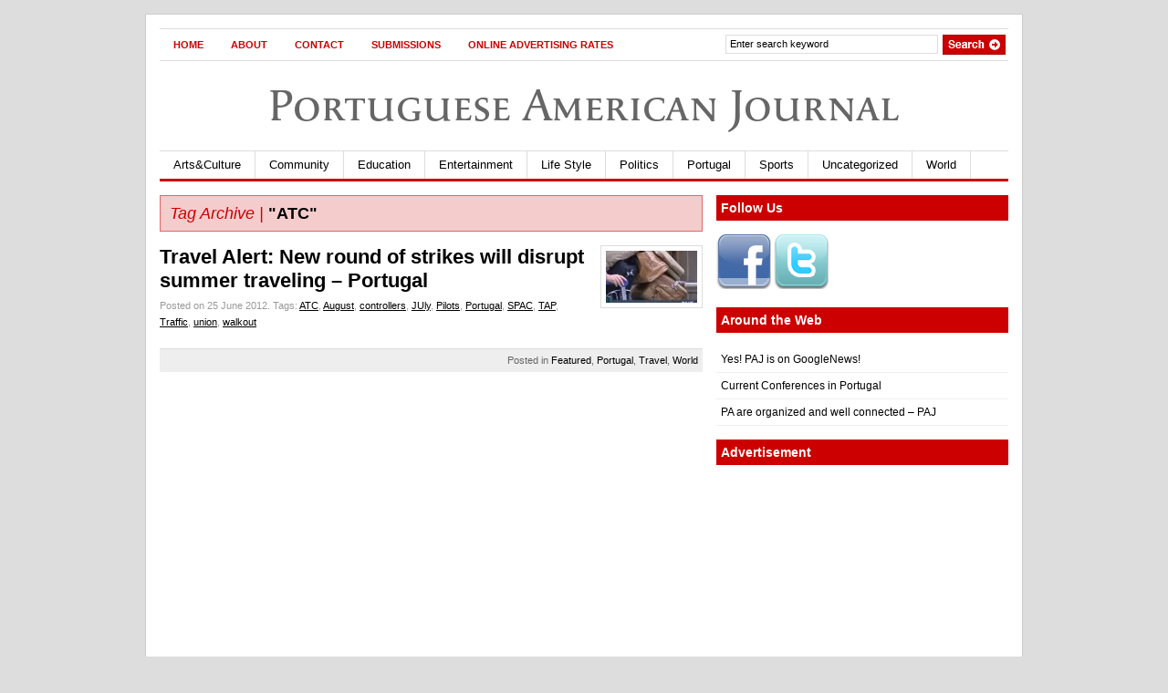

--- FILE ---
content_type: text/html; charset=utf-8
request_url: https://www.google.com/recaptcha/api2/aframe
body_size: 265
content:
<!DOCTYPE HTML><html><head><meta http-equiv="content-type" content="text/html; charset=UTF-8"></head><body><script nonce="8A2Nq2tUfhhtF1otN_kJ6w">/** Anti-fraud and anti-abuse applications only. See google.com/recaptcha */ try{var clients={'sodar':'https://pagead2.googlesyndication.com/pagead/sodar?'};window.addEventListener("message",function(a){try{if(a.source===window.parent){var b=JSON.parse(a.data);var c=clients[b['id']];if(c){var d=document.createElement('img');d.src=c+b['params']+'&rc='+(localStorage.getItem("rc::a")?sessionStorage.getItem("rc::b"):"");window.document.body.appendChild(d);sessionStorage.setItem("rc::e",parseInt(sessionStorage.getItem("rc::e")||0)+1);localStorage.setItem("rc::h",'1766507675153');}}}catch(b){}});window.parent.postMessage("_grecaptcha_ready", "*");}catch(b){}</script></body></html>